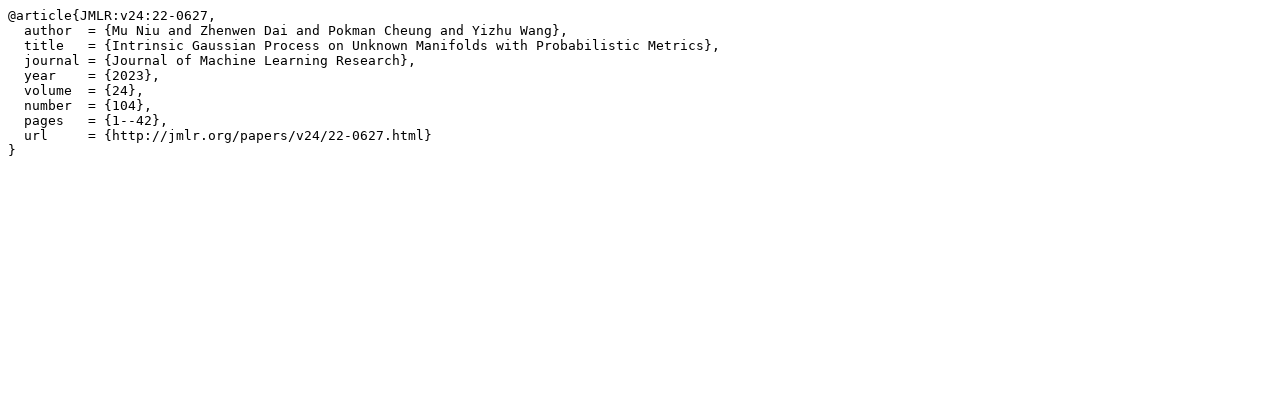

--- FILE ---
content_type: text/x-bibtex
request_url: https://jmlr.org/papers/v24/22-0627.bib
body_size: 258
content:
@article{JMLR:v24:22-0627,
  author  = {Mu Niu and Zhenwen Dai and Pokman Cheung and Yizhu Wang},
  title   = {Intrinsic Gaussian Process on Unknown Manifolds with Probabilistic Metrics},
  journal = {Journal of Machine Learning Research},
  year    = {2023},
  volume  = {24},
  number  = {104},
  pages   = {1--42},
  url     = {http://jmlr.org/papers/v24/22-0627.html}
}